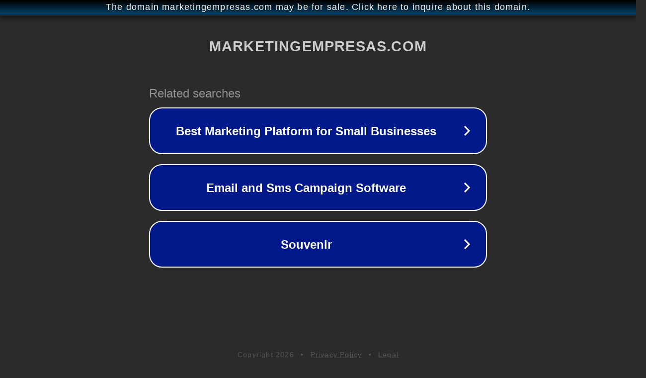

--- FILE ---
content_type: text/html; charset=utf-8
request_url: http://marketingempresas.com/index.php?a=d&id=5990
body_size: 1126
content:
<!doctype html>
<html data-adblockkey="MFwwDQYJKoZIhvcNAQEBBQADSwAwSAJBANDrp2lz7AOmADaN8tA50LsWcjLFyQFcb/P2Txc58oYOeILb3vBw7J6f4pamkAQVSQuqYsKx3YzdUHCvbVZvFUsCAwEAAQ==_Etrs276nq+wqqt1AHiZM5o1GZhLZnDgmA3Q0SAiHfiTJ/f0WSSP647/mcONDGhcf1rVVK+caFEk5tC8luLUOdA==" lang="en" style="background: #2B2B2B;">
<head>
    <meta charset="utf-8">
    <meta name="viewport" content="width=device-width, initial-scale=1">
    <link rel="icon" href="[data-uri]">
    <link rel="preconnect" href="https://www.google.com" crossorigin>
</head>
<body>
<div id="target" style="opacity: 0"></div>
<script>window.park = "[base64]";</script>
<script src="/btaezSytI.js"></script>
</body>
</html>
